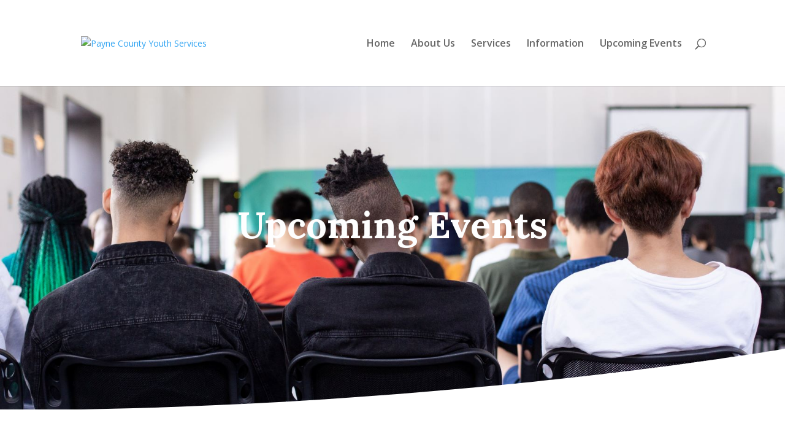

--- FILE ---
content_type: text/css
request_url: https://www.pcys.org/wp-content/uploads/et-cache/596/et-core-unified-596-17672319085961.min.css
body_size: 2528
content:
#top-menu li a{font-size:16px}body.et_vertical_nav .container.et_search_form_container .et-search-form input{font-size:16px!important}#footer-widgets .footer-widget a,#footer-widgets .footer-widget li a,#footer-widgets .footer-widget li a:hover{color:#ffffff}.footer-widget{color:#ffffff}.et_slide_in_menu_container,.et_slide_in_menu_container .et-search-field{letter-spacing:px}.et_slide_in_menu_container .et-search-field::-moz-placeholder{letter-spacing:px}.et_slide_in_menu_container .et-search-field::-webkit-input-placeholder{letter-spacing:px}.et_slide_in_menu_container .et-search-field:-ms-input-placeholder{letter-spacing:px}@media only screen and (min-width:981px){.et_header_style_left #et-top-navigation,.et_header_style_split #et-top-navigation{padding:63px 0 0 0}.et_header_style_left #et-top-navigation nav>ul>li>a,.et_header_style_split #et-top-navigation nav>ul>li>a{padding-bottom:63px}.et_header_style_split .centered-inline-logo-wrap{width:125px;margin:-125px 0}.et_header_style_split .centered-inline-logo-wrap #logo{max-height:125px}.et_pb_svg_logo.et_header_style_split .centered-inline-logo-wrap #logo{height:125px}.et_header_style_centered #top-menu>li>a{padding-bottom:23px}.et_header_style_slide #et-top-navigation,.et_header_style_fullscreen #et-top-navigation{padding:54px 0 54px 0!important}.et_header_style_centered #main-header .logo_container{height:125px}.et_header_style_left .et-fixed-header #et-top-navigation,.et_header_style_split .et-fixed-header #et-top-navigation{padding:40px 0 0 0}.et_header_style_left .et-fixed-header #et-top-navigation nav>ul>li>a,.et_header_style_split .et-fixed-header #et-top-navigation nav>ul>li>a{padding-bottom:40px}.et_header_style_centered header#main-header.et-fixed-header .logo_container{height:80px}.et_header_style_split #main-header.et-fixed-header .centered-inline-logo-wrap{width:80px;margin:-80px 0}.et_header_style_split .et-fixed-header .centered-inline-logo-wrap #logo{max-height:80px}.et_pb_svg_logo.et_header_style_split .et-fixed-header .centered-inline-logo-wrap #logo{height:80px}.et_header_style_slide .et-fixed-header #et-top-navigation,.et_header_style_fullscreen .et-fixed-header #et-top-navigation{padding:31px 0 31px 0!important}}@media only screen and (min-width:1350px){.et_pb_row{padding:27px 0}.et_pb_section{padding:54px 0}.single.et_pb_pagebuilder_layout.et_full_width_page .et_post_meta_wrapper{padding-top:81px}.et_pb_fullwidth_section{padding:0}}.nf-form-content input.ninja-forms-field:not([type=button]),.nf-form-content textarea.ninja-forms-field{border-radius:5px 5px 5px 5px;overflow:hidden;font-family:'Lora',Georgia,"Times New Roman",serif;font-size:16px;color:#ffffff;background-color:rgba(0,0,0,0.1);border-width:0}.nf-form-content ::placeholder{color:white;opacity:1}.nf-form-content input:not([type=button]):focus::placeholder,.nf-form-content textarea:focus::placeholder{color:#919191}.nf-form-content :-ms-input-placeholder{color:white}.nf-form-content input:not([type=button]):focus:-ms-input-placeholder,.nf-form-content textarea:focus:-ms-input-placeholder{color:#919191}.nf-form-content ::-ms-input-placeholder{color:white}.nf-form-content input:not([type=button]):focus::-ms-input-placeholder,.nf-form-content textarea:focus::-ms-input-placeholder{color:#919191}.nf-form-fields-required{display:none}.et_pb_code .nf-error .nf-error-msg,.et_pb_code .nf-form-errors .nf-error-msg{color:#00ff00}.et_pb_code .nf-error.field-wrap .nf-field-element:after{background:#00ff00;color:#416527;border-radius:4px}.et_pb_code .nf-form-content .contact-submit{color:#ffffff!important;border-width:0px!important;border-radius:0px;font-size:18px;font-family:'Lora',Georgia,"Times New Roman",serif!important;font-weight:700!important;background-color:transparent;cursor:pointer;float:right;position:relative;display:inline-block}.et_pb_code .nf-form-content .contact-submit:hover{background-color:rgba(0,0,0,.05);border:2px solid transparent}.et_pb_code .nf-response-msg{color:white}.newsletter-form .nf-form-content input.ninja-forms-field:not([type=button]){background-color:rgba(255,255,255,0.24);border-radius:30px 30px 30px 30px;overflow:hidden}.newsletter-form .nf-form-content input.ninja-forms-field:not([type=button]):focus{background:#ffffff}.newsletter-form .nf-form-content input[type=button]{width:100%;border-width:15px!important;border-color:rgba(210,159,104,0);border-radius:59px;letter-spacing:3px;font-size:16px;font-family:'Oswald',Helvetica,Arial,Lucida,sans-serif!important;text-transform:uppercase!important;background-color:#416527;cursor:pointer}.newsletter-form .nf-form-content input[type=button]:hover{background-color:#32441a;color:white}.et_pb_code h2.et_pb_module_header{font-family:'Lora',Georgia,"Times New Roman",serif!important;font-weight:700!important;font-size:50px!important;line-height:1.5em!important;color:white;text-align:center}.et_pb_section_0.et_pb_section{padding-top:0px;background-color:#000000!important}.et_pb_section_0.section_has_divider.et_pb_bottom_divider .et_pb_bottom_inside_divider{background-image:url([data-uri]);background-size:100% 100px;bottom:0;height:100px;z-index:10;transform:rotateY(180deg)}.et_pb_fullwidth_header_0.et_pb_fullwidth_header .header-content h1,.et_pb_fullwidth_header_0.et_pb_fullwidth_header .header-content h2.et_pb_module_header,.et_pb_fullwidth_header_0.et_pb_fullwidth_header .header-content h3.et_pb_module_header,.et_pb_fullwidth_header_0.et_pb_fullwidth_header .header-content h4.et_pb_module_header,.et_pb_fullwidth_header_0.et_pb_fullwidth_header .header-content h5.et_pb_module_header,.et_pb_fullwidth_header_0.et_pb_fullwidth_header .header-content h6.et_pb_module_header{font-family:'Oswald',Helvetica,Arial,Lucida,sans-serif;text-transform:uppercase;font-size:20px;letter-spacing:3px;line-height:1.5em}.et_pb_fullwidth_header_0.et_pb_fullwidth_header .et_pb_header_content_wrapper{font-family:'Lora',Georgia,"Times New Roman",serif;font-size:22px;line-height:2em}.et_pb_fullwidth_header_0.et_pb_fullwidth_header .et_pb_fullwidth_header_subhead{font-family:'Lora',Georgia,"Times New Roman",serif;font-weight:700;font-size:60px;line-height:1.5em}.et_pb_fullwidth_header.et_pb_fullwidth_header_0{background-color:rgba(255,255,255,0)}.et_pb_fullwidth_header_0{min-height:527px;padding-top:151px;padding-bottom:151px}body #page-container .et_pb_section .et_pb_fullwidth_header_0 .et_pb_button_one.et_pb_button{color:#ffffff!important;border-width:15px!important;border-color:rgba(210,159,104,0);border-radius:100px;letter-spacing:3px;font-size:16px;font-family:'Oswald',Helvetica,Arial,Lucida,sans-serif!important;text-transform:uppercase!important;background-color:#416527}body #page-container .et_pb_section .et_pb_fullwidth_header_0 .et_pb_button_one.et_pb_button:hover{padding-right:2em;padding-left:0.7em;background-image:initial!important;background-color:#32441a!important}body #page-container .et_pb_section .et_pb_fullwidth_header_0 .et_pb_button_two.et_pb_button:hover{padding-right:2em;padding-left:0.7em;background-image:initial!important;background-color:#32441a!important}body #page-container .et_pb_section .et_pb_fullwidth_header_0 .et_pb_button_one.et_pb_button,body #page-container .et_pb_section .et_pb_fullwidth_header_0 .et_pb_button_one.et_pb_button:hover{padding:0.3em 1em!important}body #page-container .et_pb_section .et_pb_fullwidth_header_0 .et_pb_button_two.et_pb_button,body #page-container .et_pb_section .et_pb_fullwidth_header_0 .et_pb_button_two.et_pb_button:hover{padding:0.3em 1em!important}body #page-container .et_pb_section .et_pb_slider .et_pb_slide_1.et_pb_slide .et_pb_more_button.et_pb_button,body #page-container .et_pb_section .et_pb_slider .et_pb_slide_1.et_pb_slide .et_pb_more_button.et_pb_button:hover{padding:0.3em 1em!important}body #page-container .et_pb_section .et_pb_fullwidth_header_0 .et_pb_button_one.et_pb_button:before,body #page-container .et_pb_section .et_pb_fullwidth_header_0 .et_pb_button_one.et_pb_button:after{display:none!important}body #page-container .et_pb_section .et_pb_fullwidth_header_0 .et_pb_button_two.et_pb_button:before,body #page-container .et_pb_section .et_pb_fullwidth_header_0 .et_pb_button_two.et_pb_button:after{display:none!important}body #page-container .et_pb_section .et_pb_slider .et_pb_slide_1.et_pb_slide .et_pb_more_button.et_pb_button:before,body #page-container .et_pb_section .et_pb_slider .et_pb_slide_1.et_pb_slide .et_pb_more_button.et_pb_button:after{display:none!important}body #page-container .et_pb_section .et_pb_fullwidth_header_0 .et_pb_button_two.et_pb_button{color:#ffffff!important;border-width:15px!important;border-color:rgba(0,0,0,0);border-radius:100px;letter-spacing:3px;font-size:16px;font-family:'Oswald',Helvetica,Arial,Lucida,sans-serif!important;text-transform:uppercase!important;background-color:#416527}.et_pb_fullwidth_header_0 .et_pb_button_one.et_pb_button,.et_pb_fullwidth_header_0 .et_pb_button_two.et_pb_button{transition:background-color 300ms ease 0ms,border-radius 300ms ease 0ms,background-color 300ms ease 0ms}.et_pb_fullwidth_header_0.et_pb_fullwidth_header .et_pb_fullwidth_header_container .header-content{max-width:640px}.et_pb_section_1.et_pb_section{padding-top:10px}body #page-container .et_pb_section .et_pb_slider .et_pb_slide_0.et_pb_slide .et_pb_more_button.et_pb_button{color:#416527!important}body #page-container .et_pb_section .et_pb_slider .et_pb_slide_1.et_pb_slide .et_pb_more_button.et_pb_button{color:#416527!important}.et_pb_slide_0{background-color:#ffffff}.et_pb_slide_1{background-color:#ffffff}.et_pb_slide_2{background-color:#ffffff}.et_pb_slider[data-active-slide="et_pb_slide_0"] .et-pb-slider-arrows .et-pb-arrow-prev,.et_pb_slider[data-active-slide="et_pb_slide_0"] .et-pb-slider-arrows .et-pb-arrow-next{color:#416527}.et_pb_slider[data-active-slide="et_pb_slide_1"] .et-pb-slider-arrows .et-pb-arrow-prev,.et_pb_slider[data-active-slide="et_pb_slide_1"] .et-pb-slider-arrows .et-pb-arrow-next{color:#416527}.et_pb_slider[data-active-slide="et_pb_slide_2"] .et-pb-slider-arrows .et-pb-arrow-prev,.et_pb_slider[data-active-slide="et_pb_slide_2"] .et-pb-slider-arrows .et-pb-arrow-next{color:#416527}.et_pb_slider[data-active-slide="et_pb_slide_0"] .et-pb-controllers a,.et_pb_slider[data-active-slide="et_pb_slide_0"] .et-pb-controllers .et-pb-active-control{background-color:#416527}.et_pb_slider[data-active-slide="et_pb_slide_1"] .et-pb-controllers a,.et_pb_slider[data-active-slide="et_pb_slide_1"] .et-pb-controllers .et-pb-active-control{background-color:#416527}.et_pb_slider[data-active-slide="et_pb_slide_2"] .et-pb-controllers a,.et_pb_slider[data-active-slide="et_pb_slide_2"] .et-pb-controllers .et-pb-active-control{background-color:#416527}.et_pb_fullwidth_slider_0 .et_pb_slide_description,.et_pb_slider_fullwidth_off.et_pb_fullwidth_slider_0 .et_pb_slide_description{padding-top:2px;padding-bottom:60px}div.et_pb_section.et_pb_section_2{background-image:linear-gradient(180deg,#232220 25%,rgba(35,34,32,0.13) 100%),url(https://live-pcys.pantheonsite.io/wp-content/uploads/2020/05/youth-group-scaled.jpg)!important}.et_pb_section_2.et_pb_section{padding-top:80px;padding-right:0px;padding-bottom:80px;padding-left:0px;background-color:#232220!important}ul.et_pb_social_media_follow_0{margin-top:100px!important}.et_pb_slider .et_pb_slide_0{background-color:#ffffff}.et_pb_slider .et_pb_slide_1{background-color:#ffffff}.et_pb_slider .et_pb_slide_2{background-color:#ffffff}.et_pb_social_media_follow_network_0 a.icon{background-color:rgba(255,255,255,0.1)!important}.et_pb_social_media_follow_network_1 a.icon{background-color:rgba(255,255,255,0.1)!important}.et_pb_social_media_follow_network_2 a.icon{background-color:rgba(255,255,255,0.1)!important}.et_pb_social_media_follow_network_0.et_pb_social_icon a.icon{border-radius:50px 50px 50px 50px}.et_pb_social_media_follow_network_1.et_pb_social_icon a.icon{border-radius:50px 50px 50px 50px}.et_pb_social_media_follow_network_2.et_pb_social_icon a.icon{border-radius:50px 50px 50px 50px}.et_pb_social_media_follow li.et_pb_social_media_follow_network_0 a{padding-top:20px;padding-right:20px;padding-bottom:20px;padding-left:20px;width:auto;height:auto}.et_pb_social_media_follow li.et_pb_social_media_follow_network_1 a{padding-top:20px;padding-right:20px;padding-bottom:20px;padding-left:20px;width:auto;height:auto}.et_pb_social_media_follow li.et_pb_social_media_follow_network_2 a{padding-top:20px;padding-right:20px;padding-bottom:20px;padding-left:20px;width:auto;height:auto}.et_pb_social_media_follow_network_0{margin-right:10px!important;margin-left:10px!important}.et_pb_social_media_follow_network_1{margin-right:10px!important;margin-left:10px!important}.et_pb_social_media_follow_network_2{margin-right:10px!important;margin-left:10px!important}@media only screen and (max-width:980px){body #page-container .et_pb_section .et_pb_slider .et_pb_slide_0.et_pb_slide .et_pb_more_button.et_pb_button:after{opacity:0}}@media only screen and (max-width:767px){.et_pb_fullwidth_header_0.et_pb_fullwidth_header .et_pb_fullwidth_header_subhead{font-size:50px}body #page-container .et_pb_section .et_pb_slider .et_pb_slide_0.et_pb_slide .et_pb_more_button.et_pb_button:after{opacity:0}}